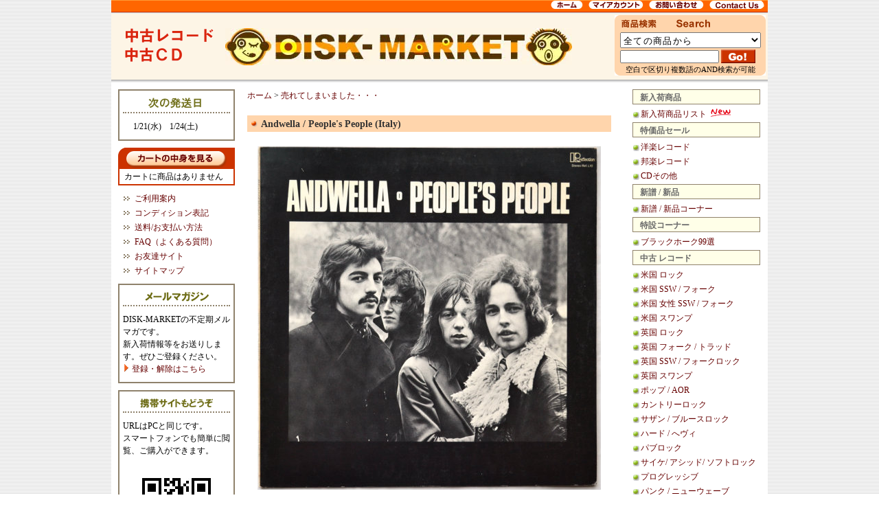

--- FILE ---
content_type: text/html; charset=EUC-JP
request_url: https://www.disk-market.com/?pid=32827760
body_size: 14676
content:
<!DOCTYPE html PUBLIC "-//W3C//DTD XHTML 1.0 Transitional//EN" "http://www.w3.org/TR/xhtml1/DTD/xhtml1-transitional.dtd">
<html xmlns:og="http://ogp.me/ns#" xmlns:fb="http://www.facebook.com/2008/fbml" xmlns:mixi="http://mixi-platform.com/ns#" xmlns="http://www.w3.org/1999/xhtml" xml:lang="ja" lang="ja" dir="ltr">
<head>
<meta http-equiv="content-type" content="text/html; charset=euc-jp" />
<meta http-equiv="X-UA-Compatible" content="IE=edge,chrome=1" />
<title>Andwella / People&#039;s People (Italy) - 中古レコード・中古CDのDISK-MARKET/中古盤 廃盤 レア盤</title>
<meta name="Keywords" content="Andwella / People&#039;s People (Italy),中古盤,中古レコード,中古CD,廃盤,レア盤,LP,CD,アナログ,ディスク,レコード,コレクター,トラッド,通販,サイケ,プログレ,ロック,フォーク,TRAD,ブリティッシュフォーク,PSYCHE" />
<meta name="Description" content="LP ： A- / A ： 僕らのアンドウェラ説明不要の名作2nd。鬼レアなイタリー盤！！一期一会のレア盤です。なかなかの美品でどうぞ！！" />
<meta name="Author" content="" />
<meta name="Copyright" content="JUMP-PROJECT" />
<meta http-equiv="content-style-type" content="text/css" />
<meta http-equiv="content-script-type" content="text/javascript" />
<link rel="stylesheet" href="https://img06.shop-pro.jp/PA01017/203/css/30/index.css?cmsp_timestamp=20260120162055" type="text/css" />

<link rel="alternate" type="application/rss+xml" title="rss" href="https://www.disk-market.com/?mode=rss" />
<link rel="alternate" media="handheld" type="text/html" href="https://www.disk-market.com/?prid=32827760" />
<link rel="shortcut icon" href="https://img06.shop-pro.jp/PA01017/203/favicon.ico?cmsp_timestamp=20260120175806" />
<script type="text/javascript" src="//ajax.googleapis.com/ajax/libs/jquery/1.7.2/jquery.min.js" ></script>
<meta property="og:title" content="Andwella / People&#039;s People (Italy) - 中古レコード・中古CDのDISK-MARKET/中古盤 廃盤 レア盤" />
<meta property="og:description" content="LP ： A- / A ： 僕らのアンドウェラ説明不要の名作2nd。鬼レアなイタリー盤！！一期一会のレア盤です。なかなかの美品でどうぞ！！" />
<meta property="og:url" content="https://www.disk-market.com?pid=32827760" />
<meta property="og:site_name" content="中古レコード・中古CDのDISK-MARKET/中古盤 廃盤 レア盤" />
<meta property="og:image" content="https://img06.shop-pro.jp/PA01017/203/product/32827760.jpg?20111003010836"/>
<script>
  var Colorme = {"page":"product","shop":{"account_id":"PA01017203","title":"\u4e2d\u53e4\u30ec\u30b3\u30fc\u30c9\u30fb\u4e2d\u53e4CD\u306eDISK-MARKET\/\u4e2d\u53e4\u76e4 \u5ec3\u76e4 \u30ec\u30a2\u76e4"},"basket":{"total_price":0,"items":[]},"customer":{"id":null},"inventory_control":"product","product":{"shop_uid":"PA01017203","id":32827760,"name":"Andwella \/ People's People (Italy)","model_number":"2L-02596","stock_num":0,"sales_price":22800,"sales_price_including_tax":22800,"variants":[],"category":{"id_big":111771,"id_small":0},"groups":[],"members_price":24800,"members_price_including_tax":24800}};

  (function() {
    function insertScriptTags() {
      var scriptTagDetails = [];
      var entry = document.getElementsByTagName('script')[0];

      scriptTagDetails.forEach(function(tagDetail) {
        var script = document.createElement('script');

        script.type = 'text/javascript';
        script.src = tagDetail.src;
        script.async = true;

        if( tagDetail.integrity ) {
          script.integrity = tagDetail.integrity;
          script.setAttribute('crossorigin', 'anonymous');
        }

        entry.parentNode.insertBefore(script, entry);
      })
    }

    window.addEventListener('load', insertScriptTags, false);
  })();
</script>
<script async src="https://zen.one/analytics.js"></script>
</head>
<body>
<meta name="colorme-acc-payload" content="?st=1&pt=10029&ut=32827760&at=PA01017203&v=20260120222147&re=&cn=efa9912dda5d3713fcbef355306ed4ab" width="1" height="1" alt="" /><script>!function(){"use strict";Array.prototype.slice.call(document.getElementsByTagName("script")).filter((function(t){return t.src&&t.src.match(new RegExp("dist/acc-track.js$"))})).forEach((function(t){return document.body.removeChild(t)})),function t(c){var r=arguments.length>1&&void 0!==arguments[1]?arguments[1]:0;if(!(r>=c.length)){var e=document.createElement("script");e.onerror=function(){return t(c,r+1)},e.src="https://"+c[r]+"/dist/acc-track.js?rev=3",document.body.appendChild(e)}}(["acclog001.shop-pro.jp","acclog002.shop-pro.jp"])}();</script>
<div id="wrapper">
	
	
	<div id="header_menu">
		<ul>
			<li><a href="https://www.disk-market.com/"><img src="https://img.shop-pro.jp/tmpl_img/17/header_menu_home.gif" onMouseover="this.src='https://img05.shop-pro.jp/PA01017/203/etc/header_menu_home_r.gif'" onMouseout="this.src='https://img.shop-pro.jp/tmpl_img/17/header_menu_home.gif'" width="47" alt="ホーム"></a></li>
			<li><a href="https://www.disk-market.com/?mode=myaccount"><img src="https://img.shop-pro.jp/tmpl_img/17/header_menu_account.gif"  onMouseover="this.src='https://img05.shop-pro.jp/PA01017/203/etc/header_menu_account_r.gif'" onMouseout="this.src='https://img.shop-pro.jp/tmpl_img/17/header_menu_account.gif'" width="80" alt="マイアカウント"></a></li>
			<li><a href="https://rumour.shop-pro.jp/customer/inquiries/new"><img src="https://img.shop-pro.jp/tmpl_img/17/header_menu_contact.gif" onMouseover="this.src='https://img05.shop-pro.jp/PA01017/203/etc/header_menu_contact_r.gif'" onMouseout="this.src='https://img.shop-pro.jp/tmpl_img/17/header_menu_contact.gif'" width="80" alt="お問い合わせ"></a></li>
			<li><a href="https://rumour.shop-pro.jp/customer/inquiries/new"><img src="https://img05.shop-pro.jp/PA01017/203/etc/header_menu_contactus.gif" onMouseover="this.src='https://img05.shop-pro.jp/PA01017/203/etc/header_menu_contactus_r.gif'" onMouseout="this.src='https://img05.shop-pro.jp/PA01017/203/etc/header_menu_contactus.gif'" width="80" alt="Contact Us"></a></li>
		</ul>
	</div>
	
	<div id="header">
	<div class="margin">
		<div id="search">
			<div class="title"><img src="https://img.shop-pro.jp/tmpl_img/17/sp.gif" width="10" height="20" /></div>
				<form action="https://www.disk-market.com/" method="GET" />
			
				
				<input type="hidden" name="mode" value="srh" /><input type="hidden" name="sort" value="n" />
				<select name="cid" style="margin-bottom:2px;margin-top:5px;width:205px;letter-spacing:1pt;padding:2px 0px;">
					<option value="">全ての商品から</option>
										<option value="177732,0">新譜 / 新品コーナー</option>
										<option value="456968,0">レコード：米国 ロック</option>
										<option value="456971,0">レコード：米国 SSW / フォーク</option>
										<option value="456972,0">レコード：米国 女性SSW / フォーク</option>
										<option value="456973,0">レコード：米国 スワンプ</option>
										<option value="456975,0">レコード：英国 ロック</option>
										<option value="456976,0">レコード：英国 フォーク / トラッド</option>
										<option value="456977,0">レコード：英国 SSW / フォークロック</option>
										<option value="456978,0">レコード：英国 スワンプ</option>
										<option value="456979,0">レコード：ポップ / AOR</option>
										<option value="456980,0">レコード：カントリーロック</option>
										<option value="456981,0">レコード：サザン / ブルースロック</option>
										<option value="456982,0">レコード：パブロック</option>
										<option value="456983,0">レコード：ハード / ヘヴィ</option>
										<option value="456984,0">レコード：サイケ/ アシッド/ ソフトロック</option>
										<option value="456986,0">レコード：プログレッシブ</option>
										<option value="456988,0">レコード：パンク / ニューウェーブ</option>
										<option value="111527,0">レコード：ブラック</option>
										<option value="111528,0">レコード：ジャズ / フュージョン</option>
										<option value="404760,0">レコード：日本 ジャズ / フュージョン</option>
										<option value="443660,0">レコード：ヴォーカル</option>
										<option value="381214,0">レコード：イタリアン</option>
										<option value="536080,0">レコード：フレンチ</option>
										<option value="456996,0">レコード：オールディーズ / インスト</option>
										<option value="111534,0">レコード：ワールド</option>
										<option value="111535,0">レコード：日本 ロック / フォーク</option>
										<option value="451899,0">レコード：日本 ポップ</option>
										<option value="111537,0">レコード：サウンドトラック / その他</option>
										<option value="111547,0">CD：ロック / ポップ</option>
										<option value="111548,0">CD：米国 SSW / スワンプ</option>
										<option value="111549,0">CD：英国 SSW / フォーク</option>
										<option value="111550,0">CD：サイケ / プログレ</option>
										<option value="111551,0">CD：パンク / ニューウェーブ</option>
										<option value="108414,0">CD：ブラック</option>
										<option value="108415,0">CD：ジャズ</option>
										<option value="108416,0">CD：ワールド</option>
										<option value="108417,0">CD：日本 全般</option>
										<option value="289418,0">CD：クラシック</option>
										<option value="108418,0">CD：サウンドトラック / その他</option>
										<option value="104470,0">映像</option>
										<option value="104471,0">書籍 / 雑誌</option>
										<option value="104472,0">グッズ / パンフレット</option>
										<option value="111771,0">売れてしまいました・・・</option>
										<option value="321672,0">新入荷リスト倉庫</option>
									</select>
				<input type="text" name="keyword" value="" style="width:140px;vertical-align:bottom" /><input type="image" src="https://img05.shop-pro.jp/PA01017/203/etc/search_go.gif" onMouseover="this.src='https://img05.shop-pro.jp/PA01017/203/etc/search_go_r.gif'" onMouseout="this.src='https://img05.shop-pro.jp/PA01017/203/etc/search_go.gif'"alt="商品検索" class="button" align="absmiddle" />
				</form>
				<div style="font-size:95%;text-align: center">空白で区切り複数語のAND検索が可能</div>
		</div>

		<div id="title"><h1><img src="https://img.shop-pro.jp/tmpl_img/17/sp.gif" width="20" height="19"><br /><a href="./"><img src="https://img05.shop-pro.jp/PA01017/203/etc/logo3_r.gif">  <img src="https://img05.shop-pro.jp/PA01017/203/etc/logo_b.jpg" onMouseover="this.src='https://img05.shop-pro.jp/PA01017/203/etc/logo_b_r.jpg'" onMouseout="this.src='https://img05.shop-pro.jp/PA01017/203/etc/logo_b.jpg'" alt="カートの中身を見る" /></a></h1></div>
		<br class="clear" />
	</div>
	</div>
	
	
	
	
	<div id="body">
	<div class="margin">
		
		
		<div id="side1">
			<!--
			
			<div id="google_translate_element" style="margin-bottom:10px"></div><script>
			function googleTranslateElementInit() {
			  new google.translate.TranslateElement({
			    pageLanguage: 'ja',
			    multilanguagePage: true,
			    gaTrack: true,
			    gaId: 'UA-4059706-1'
			  }, 'google_translate_element');
			}
			</script><script src="//translate.google.com/translate_a/element.js?cb=googleTranslateElementInit"></script>
-->
			
			<dl id="mailmaga">
				<dt><img src="https://img05.shop-pro.jp/PA01017/203/etc/send.gif" width="90" height="16"></dt>
				<dd style="text-align: left">
				
		
　		1/21(水)　1/24(土)
					
				
					<!--
					<br /><span style="color:#CC0000"> 8/13(水)の発送は休みます</span>      
					-->
			</dl>
			
			<dl id="cart">
			
			<dt><a href="https://www.disk-market.com/cart/proxy/basket?shop_id=PA01017203&shop_domain=disk-market.com"><img src="https://img.shop-pro.jp/tmpl_img/17/cart_button.gif" onMouseover="this.src='https://img05.shop-pro.jp/PA01017/203/etc/cart_button_r.gif'" onMouseout="this.src='https://img.shop-pro.jp/tmpl_img/17/cart_button.gif'" alt="カートの中身を見る" /></a></dt>
			
			<dd>カートに商品はありません</dd>
						
			</dl>
			

			
			<dl id="list">
			
				<!--
								
				<div class="border"><img src="img/sp.gif" width="1" height="1" /></div>
				-->

												<dd><a href="https://www.disk-market.com/?mode=f2">ご利用案内</a></dd>
								<dd><a href="https://www.disk-market.com/?mode=f3">コンディション表記</a></dd>
								<dd><a href="https://www.disk-market.com/?mode=f4">送料/お支払い方法</a></dd>
								<dd><a href="https://www.disk-market.com/?mode=f5">FAQ（よくある質問）</a></dd>
												<dd><a href="https://www.disk-market.com/?mode=f7">お友達サイト</a></dd>
																<dd><a href="https://www.disk-market.com/?mode=f10">サイトマップ</a></dd>
											
			</dl>
			
			
			
			
						<dl id="mailmaga">
			<dt><img src="https://img05.shop-pro.jp/PA01017/203/etc/mailmag.gif" width="93" height="14"></dt>
			<dd>DISK-MARKETの不定期メルマガです。<br />新入荷情報等をお送りします。ぜひご登録ください。<br /><a href="https://rumour.shop-pro.jp/customer/newsletter/subscriptions/new"><img src="https://img05.shop-pro.jp/PA01017/203/etc/mark_2.gif"> 登録・解除はこちら</a></dd>
			</dl>
						
			
			
			<dl id="mailmaga">
			<dt><img src="https://img05.shop-pro.jp/PA01017/203/etc/keitai.gif" width="106" height="14"></dt>
			<dd>URLはPCと同じです。<br />スマートフォンでも簡単に閲覧、ご購入ができます。</dd>
			<dd style="text-align:center"><img src="https://img06.shop-pro.jp/PA01017/203/qrcode.jpg?cmsp_timestamp=20260120175806"></dd>
			</dl>
			
<br />
			
			<!--
 						-->
			
 

<!--			<div style="text-align:center; margin-bottom:15px;">
<script type="text/javascript">amzn_assoc_ad_type ="responsive_search_widget"; amzn_assoc_tracking_id ="diskmarket-22"; amzn_assoc_marketplace ="amazon"; amzn_assoc_region ="JP"; amzn_assoc_placement =""; amzn_assoc_search_type = "search_box";amzn_assoc_width ="120"; amzn_assoc_height ="90"; amzn_assoc_default_search_category =""; amzn_assoc_theme ="light"; amzn_assoc_bg_color ="FFFFFF"; </script><script src="//z-fe.amazon-adsystem.com/widgets/q?ServiceVersion=20070822&Operation=GetScript&ID=OneJS&WS=1&Marketplace=JP"></script>
<br /><br />
<iframe src="https://rcm-jp.amazon.co.jp/e/cm?t=diskmarket-22&o=9&p=20&l=ur1&category=music&banner=1QZ5JFC91B7NAETMWZ02&f=ifr&lt1=_blank" width="120" height="90" scrolling="no" border="0" marginwidth="0" style="border:none;" frameborder="0"></iframe>
</div>　-->


<!--
<div align="center"><a href="https://otherone.base.shop/" target="_blank">
<img border="0" width="120" height="90" alt="" src="https://img05.shop-pro.jp/PA01017/203/etc/otherone.gif?cmsp_timestamp=20200706000148" alt="Otherone"></div><br/><br/>
-->
	<!--		
<a href="https://px.a8.net/svt/ejp?a8mat=25H4A0+ZQ12Q+1UMC+601S1" target="_blank">
<img border="0" width="100" height="60" alt="" src="https://www28.a8.net/svt/bgt?aid=130129128060&wid=001&eno=01&mid=s00000008634001008000&mc=1"></a>
<img border="0" width="1" height="1" src="https://www14.a8.net/0.gif?a8mat=25H4A0+ZQ12Q+1UMC+601S1" alt=""> -->

			



		<!--	
<div align="center">
<iframe src="https://rcm-jp.amazon.co.jp/e/cm?t=diskmarket-22&o=9&p=20&l=ur1&category=music&banner=1QZ5JFC91B7NAETMWZ02&f=ifr" width="120" height="90" scrolling="no" border="0" marginwidth="0" style="border:none;" frameborder="0"></iframe>
<strong>レコードプレーヤー特集<br />
音が違う！！</strong>
<OBJECT classid="clsid:D27CDB6E-AE6D-11cf-96B8-444553540000" codebase="https://fpdownload.macromedia.com/get/flashplayer/current/swflash.cab" id="Player_1b2f60c2-1e7c-4081-9f13-624ec7885c8c"  WIDTH="160px" HEIGHT="600px"> <PARAM NAME="movie" VALUE="https://ws.amazon.co.jp/widgets/q?rt=tf_ssw&ServiceVersion=20070822&MarketPlace=JP&ID=V20070822%2FJP%2Fdiskmarket-22%2F8003%2F1b2f60c2-1e7c-4081-9f13-624ec7885c8c&Operation=GetDisplayTemplate"><PARAM NAME="quality" VALUE="high"><PARAM NAME="bgcolor" VALUE="#FFFFFF"><PARAM NAME="allowscriptaccess" VALUE="always"><embed src="https://ws.amazon.co.jp/widgets/q?rt=tf_ssw&ServiceVersion=20070822&MarketPlace=JP&ID=V20070822%2FJP%2Fdiskmarket-22%2F8003%2F1b2f60c2-1e7c-4081-9f13-624ec7885c8c&Operation=GetDisplayTemplate" id="Player_1b2f60c2-1e7c-4081-9f13-624ec7885c8c" quality="high" bgcolor="#ffffff" name="Player_1b2f60c2-1e7c-4081-9f13-624ec7885c8c" allowscriptaccess="always"  type="application/x-shockwave-flash" align="middle" height="600px" width="160px"></embed></OBJECT> <NOSCRIPT><A HREF="https://ws.amazon.co.jp/widgets/q?rt=tf_ssw&ServiceVersion=20070822&MarketPlace=JP&ID=V20070822%2FJP%2Fdiskmarket-22%2F8003%2F1b2f60c2-1e7c-4081-9f13-624ec7885c8c&Operation=NoScript">Amazon.co.jp ウィジェット</A></NOSCRIPT>
</div>
			-->


<br /><br /><br /><br /><br /><br /><br /><br /><br /><br /><br /><br /><br />

<!--
<a href="https://www.jump-project.com" target="_blank"><img src="https://img06.shop-pro.jp/PA01017/203/etc/jumpdm_logo2.gif?cmsp_timestamp=20220302225238"></a>
-->

<br />
			
			<div id="feed">
				<a href="https://www.disk-market.com/?mode=rss"><img src="https://img.shop-pro.jp/tmpl_img/17/rss.gif"></a><a href="https://www.disk-market.com/?mode=atom"><img src="https://img.shop-pro.jp/tmpl_img/17/atom.gif"></a>
		</div>

			
		</div>
		


		
		<div id="side2">

			
			<div id="grayzone">
			<dl style="padding-bottom:8px">	
				
				<dt>新入荷商品</dt>
					<dd><a href="?mode=grp&gid=287504">新入荷商品リスト
				
									
							<img src="img/new/icons13.gif">
								
	</a>
					</a></dd>
				<dt>特価品セール
<!--
					<img src="img/new/icons13.gif"></dt>
-->
				<dd><a href="?mode=grp&gid=2349269">洋楽レコード</a></dd>
					<dd><a href="?mode=grp&gid=2349271">邦楽レコード</a></dd>
					<dd><a href="?mode=grp&gid=2349275">CDその他</a></dd>
				<dt>新譜 / 新品</dt>
					<dd><a href="?mode=cate&cbid=177732&csid=0">新譜 / 新品コーナー</a></dd>
				<dt>特設コーナー</dt>
					<dd><a href="?mode=grp&gid=10508">ブラックホーク99選</a></dd>
				<dt>中古 レコード</dt>
					<dd><a href="?mode=cate&cbid=456968&csid=0">米国 ロック</a></dd>
					<dd><a href="?mode=cate&cbid=456971&csid=0">米国 SSW / フォーク</a></dd>
					<dd><a href="?mode=cate&cbid=456972&csid=0">米国 女性 SSW / フォーク</a></dd>
					<dd><a href="?mode=cate&cbid=456973&csid=0">米国 スワンプ</a></dd>
					<dd><a href="?mode=cate&cbid=456975&csid=0">英国 ロック</a></dd>
					<dd><a href="?mode=cate&cbid=456976&csid=0">英国 フォーク / トラッド</a></dd>
					<dd><a href="?mode=cate&cbid=456977&csid=0">英国 SSW / フォークロック</a></dd>
					<dd><a href="?mode=cate&cbid=456978&csid=0">英国 スワンプ</a></dd>
					<dd><a href="?mode=cate&cbid=456979&csid=0">ポップ / AOR</a></dd>
					<dd><a href="?mode=cate&cbid=456980&csid=0">カントリーロック</a></dd>
					<dd><a href="?mode=cate&cbid=456981&csid=0">サザン / ブルースロック</a></dd>
					<dd><a href="?mode=cate&cbid=456983&csid=0">ハード / へヴィ</a></dd>
					<dd><a href="?mode=cate&cbid=456982&csid=0">パブロック</a></dd>
					<dd><a href="?mode=cate&cbid=456984&csid=0">サイケ/ アシッド/ ソフトロック</a></dd>
					<dd><a href="?mode=cate&cbid=456986&csid=0">プログレッシブ</a></dd>
					<dd><a href="?mode=cate&cbid=456988&csid=0">パンク / ニューウェーブ</a></dd>
					<dd><a href="?mode=cate&cbid=111527&csid=0">ブラック</a></dd>
					<dd><a href="?mode=cate&cbid=111528&csid=0">ジャズ / フュージョン</a></dd>
					<dd><a href="?mode=cate&cbid=404760&csid=0">日本 ジャズ / フュージョン</a></dd>
					<dd><a href="?mode=cate&cbid=443660&csid=0">ヴォーカル</a></dd>
					<dd><a href="?mode=cate&cbid=381214&csid=0">イタリアン / カンツォーネ</a></dd>
					<dd><a href="?mode=cate&cbid=536080&csid=0">フレンチ / シャンソン</a></dd>
					<dd><a href="?mode=cate&cbid=456996&csid=0">オールディーズ / インスト</a></dd>
					<dd><a href="?mode=cate&cbid=111534&csid=0">ワールド / レゲエ</a></dd>
					<dd><a href="?mode=cate&cbid=451899&csid=0">日本 ポップ</a></dd>
					<dd><a href="?mode=cate&cbid=111535&csid=0">日本 ロック / フォーク</a></dd>
					<dd><a href="?mode=cate&cbid=111537&csid=0">サウンドトラック / その他</a></dd>
				<dt>中古 ＣＤ</dt>
					<dd><a href="?mode=cate&cbid=111547&csid=0">ロック / ポップ</a></dd>
					<dd><a href="?mode=cate&cbid=111548&csid=0">米国 SSW/ スワンプ</a></dd>
					<dd><a href="?mode=cate&cbid=111549&csid=0">英国 SSW / フォーク</a></dd>
					<dd><a href="?mode=cate&cbid=111550&csid=0">サイケ / プログレ</a></dd>
					<dd><a href="?mode=cate&cbid=111551&csid=0">パンク /  ニューウェーブ</a></dd>
					<dd><a href="?mode=cate&cbid=108414&csid=0">ブラック</a></dd>
					<dd><a href="?mode=cate&cbid=108415&csid=0">ジャズ</a></dd>
					<dd><a href="?mode=cate&cbid=108416&csid=0">ワールド / レゲエ</a></dd>
					<dd><a href="?mode=cate&cbid=108417&csid=0">日本 全般</a></dd>
					<dd><a href="?mode=cate&cbid=289418&csid=0">クラシック</a></dd>
					<dd><a href="?mode=cate&cbid=108418&csid=0">サウンドトラック / その他</a></dd>
				<dt>その他</dt>
					<dd><a href="?mode=cate&cbid=104470&csid=0">映像</a></dd>
					<dd><a href="?mode=cate&cbid=104471&csid=0">書籍 / 雑誌</a></dd>
					<dd><a href="?mode=cate&cbid=104472&csid=0">グッズ / パンフレット</a></dd>
				<dt>アーカイブス</dt>
					<dd><a href="?mode=cate&cbid=111771&csid=0">売れてしまいました・・・</a></dd>
					<dd><a href="?mode=grp&gid=287504">新入荷リスト倉庫</a></dd>
					<dd><a href="?mode=cate&cbid=321672&csid=0">新入荷リスト 2011年以前</a></dd>
 
			 
				<!-- 
				<dd><a href="https://www.disk-market.com/?mode=cate&cbid=177732&csid=0">新譜 / 新品コーナー</a></dd>
				<dd><a href="https://www.disk-market.com/?mode=cate&cbid=456968&csid=0">レコード：米国 ロック</a></dd>
				<dd><a href="https://www.disk-market.com/?mode=cate&cbid=456971&csid=0">レコード：米国 SSW / フォーク</a></dd>
				<dd><a href="https://www.disk-market.com/?mode=cate&cbid=456972&csid=0">レコード：米国 女性SSW / フォーク</a></dd>
				<dd><a href="https://www.disk-market.com/?mode=cate&cbid=456973&csid=0">レコード：米国 スワンプ</a></dd>
				<dd><a href="https://www.disk-market.com/?mode=cate&cbid=456975&csid=0">レコード：英国 ロック</a></dd>
				<dd><a href="https://www.disk-market.com/?mode=cate&cbid=456976&csid=0">レコード：英国 フォーク / トラッド</a></dd>
				<dd><a href="https://www.disk-market.com/?mode=cate&cbid=456977&csid=0">レコード：英国 SSW / フォークロック</a></dd>
				<dd><a href="https://www.disk-market.com/?mode=cate&cbid=456978&csid=0">レコード：英国 スワンプ</a></dd>
				<dd><a href="https://www.disk-market.com/?mode=cate&cbid=456979&csid=0">レコード：ポップ / AOR</a></dd>
				<dd><a href="https://www.disk-market.com/?mode=cate&cbid=456980&csid=0">レコード：カントリーロック</a></dd>
				<dd><a href="https://www.disk-market.com/?mode=cate&cbid=456981&csid=0">レコード：サザン / ブルースロック</a></dd>
				<dd><a href="https://www.disk-market.com/?mode=cate&cbid=456982&csid=0">レコード：パブロック</a></dd>
				<dd><a href="https://www.disk-market.com/?mode=cate&cbid=456983&csid=0">レコード：ハード / ヘヴィ</a></dd>
				<dd><a href="https://www.disk-market.com/?mode=cate&cbid=456984&csid=0">レコード：サイケ/ アシッド/ ソフトロック</a></dd>
				<dd><a href="https://www.disk-market.com/?mode=cate&cbid=456986&csid=0">レコード：プログレッシブ</a></dd>
				<dd><a href="https://www.disk-market.com/?mode=cate&cbid=456988&csid=0">レコード：パンク / ニューウェーブ</a></dd>
				<dd><a href="https://www.disk-market.com/?mode=cate&cbid=111527&csid=0">レコード：ブラック</a></dd>
				<dd><a href="https://www.disk-market.com/?mode=cate&cbid=111528&csid=0">レコード：ジャズ / フュージョン</a></dd>
				<dd><a href="https://www.disk-market.com/?mode=cate&cbid=404760&csid=0">レコード：日本 ジャズ / フュージョン</a></dd>
				<dd><a href="https://www.disk-market.com/?mode=cate&cbid=443660&csid=0">レコード：ヴォーカル</a></dd>
				<dd><a href="https://www.disk-market.com/?mode=cate&cbid=381214&csid=0">レコード：イタリアン</a></dd>
				<dd><a href="https://www.disk-market.com/?mode=cate&cbid=536080&csid=0">レコード：フレンチ</a></dd>
				<dd><a href="https://www.disk-market.com/?mode=cate&cbid=456996&csid=0">レコード：オールディーズ / インスト</a></dd>
				<dd><a href="https://www.disk-market.com/?mode=cate&cbid=111534&csid=0">レコード：ワールド</a></dd>
				<dd><a href="https://www.disk-market.com/?mode=cate&cbid=111535&csid=0">レコード：日本 ロック / フォーク</a></dd>
				<dd><a href="https://www.disk-market.com/?mode=cate&cbid=451899&csid=0">レコード：日本 ポップ</a></dd>
				<dd><a href="https://www.disk-market.com/?mode=cate&cbid=111537&csid=0">レコード：サウンドトラック / その他</a></dd>
				<dd><a href="https://www.disk-market.com/?mode=cate&cbid=111547&csid=0">CD：ロック / ポップ</a></dd>
				<dd><a href="https://www.disk-market.com/?mode=cate&cbid=111548&csid=0">CD：米国 SSW / スワンプ</a></dd>
				<dd><a href="https://www.disk-market.com/?mode=cate&cbid=111549&csid=0">CD：英国 SSW / フォーク</a></dd>
				<dd><a href="https://www.disk-market.com/?mode=cate&cbid=111550&csid=0">CD：サイケ / プログレ</a></dd>
				<dd><a href="https://www.disk-market.com/?mode=cate&cbid=111551&csid=0">CD：パンク / ニューウェーブ</a></dd>
				<dd><a href="https://www.disk-market.com/?mode=cate&cbid=108414&csid=0">CD：ブラック</a></dd>
				<dd><a href="https://www.disk-market.com/?mode=cate&cbid=108415&csid=0">CD：ジャズ</a></dd>
				<dd><a href="https://www.disk-market.com/?mode=cate&cbid=108416&csid=0">CD：ワールド</a></dd>
				<dd><a href="https://www.disk-market.com/?mode=cate&cbid=108417&csid=0">CD：日本 全般</a></dd>
				<dd><a href="https://www.disk-market.com/?mode=cate&cbid=289418&csid=0">CD：クラシック</a></dd>
				<dd><a href="https://www.disk-market.com/?mode=cate&cbid=108418&csid=0">CD：サウンドトラック / その他</a></dd>
				<dd><a href="https://www.disk-market.com/?mode=cate&cbid=104470&csid=0">映像</a></dd>
				<dd><a href="https://www.disk-market.com/?mode=cate&cbid=104471&csid=0">書籍 / 雑誌</a></dd>
				<dd><a href="https://www.disk-market.com/?mode=cate&cbid=104472&csid=0">グッズ / パンフレット</a></dd>
				<dd><a href="https://www.disk-market.com/?mode=cate&cbid=111771&csid=0">売れてしまいました・・・</a></dd>
				<dd><a href="https://www.disk-market.com/?mode=cate&cbid=321672&csid=0">新入荷リスト倉庫</a></dd>
								-->
			 
			 
			<!--
			 
			<dd id="group-list" style="background-image:none;"><br /></dd> 
			<dd class="group-list-link"> 
			<a href="https://www.disk-market.com/?mode=grp&gid=287504">新入荷商品リスト</a> 
			</dd> 
			 
			 
			<dd class="group-list-link"> 
			<a href="https://www.disk-market.com/?mode=grp&gid=2349268">特価品セール</a> 
			</dd> 
			 
			 
			<dd class="group-list-link"> 
			<a href="https://www.disk-market.com/?mode=grp&gid=10508">特設コーナー ブラックホーク99選</a> 
			</dd> 
			 
			--> 
			 

			</dl>
			</div>
			
			<div class="banner">
				<div class="bannerimg"><a href="?pid=178095984"><img src="https://img06.shop-pro.jp/PA01017/203/product/178095984_th.jpg?cmsp_timestamp=20231112092816" width="100" /></a></div>
				<a href="?pid=178095984"><span style="font-weight:bold;">辻村マリナ / 頬風 ほおかぜ </span></a><br/>辻村マリナ沖縄録音の3作目「頬風」。ナチュラルなヴォーカルに三線の音色も効果的で、元気が生まれて安らげる作品。超強力推薦盤！<br/>
			</div>
			<div class="banner">
				<div class="bannerimg"><a href="?pid=166939317"><img src="https://img06.shop-pro.jp/PA01017/203/product/166939317_th.jpg?cmsp_timestamp=20220228124921" width="100" /></a></div>
				<a href="?pid=166939317"><span style="font-weight:bold;">成田ヒロシ／いつもはじめて</span></a><br/>ポエトリー・ミュージック4作目。フォーク、ロック、ジャズ、ダブ、アヴァンギャルドの坩堝。リピート性／中毒性の高い作品です。超強力推薦盤！<br/>
			</div>
			<div class="banner">
				<div class="bannerimg"><a href="?pid=166939318"><img src="https://img06.shop-pro.jp/PA01017/203/product/166939318_th.jpg?cmsp_timestamp=20220228124923" width="100" /></a></div>
				<a href="?pid=166939318"><span style="font-weight:bold;">成田ヒロシ / 夜に帰る</span></a><br/>ポエトリー・ミュージック3作目。夜、闇、孤独、祈り、希望、夢のイメージが重層的にからまりあって感動を呼び起こします。静謐でとても美しいアルバム。<br/>
			</div>
<div class="banner">
				<div class="bannerimg"><a href="?pid=102980467"><img src="https://disk-market2.sakura.ne.jp/jk/1C-00984.jpg" width="100" /></a></div>
			<a href="?pid=102980467"><span style="font-weight:bold;">Oharu Unity / Oharu Unity Live Rasen no Shelter</span></a><br />●チナ・キャッツのヴォーカル、オハルを中心としたプロジェクト！最新ライブ2枚組!!【限定販売】<br />
<!--
	<img src="https://img05.shop-pro.jp/PA01017/203/etc/mark_2.gif"><a href="https://www.chinacats.net/" target="_blank"><span style="font-weight:bold;"> China Cats HP</span></a>
-->
			</div>

			<div class="banner">
				<div class="bannerimg"><a href="?pid=33344926"><img src="https://disk-market2.sakura.ne.jp/jk/40-00007.jpg" width="100" /></a></div>
			<a href="?pid=33344926"><span style="font-weight:bold;">China Cats Trips Band / kotohogi </span></a><br />●多彩なゲストを迎えたスタジオレコーディング最新アルバム！<br />
<!--
				<img src="https://img05.shop-pro.jp/PA01017/203/etc/mark_2.gif"><a href="https://www.chinacats.net/" target="_blank"><span style="font-weight:bold;"> China Cats HP</span></a>
-->
			</div>
<!--
		<div class="banner">
				<div class="bannerimg"><a href="https://www.disk-market.com/?pid=39806375"><img src="https://www.proaudioinfo.com/disk-market/jk/4C-00007.jpg" width="100" /></a></div>
			<a href="https://www.disk-market.com/?pid=39806375"><span style="font-weight:bold;">a harvest garden (藤原聡子）/ 昨日より若く </span></a><br />岡井大二（四人囃子）のプロデュースによる2ndアルバム。アコースティック・サウンドをベースにいつまでもいつまでも、そばに置いておきたい歌声･･･<br />			
			</div>
-->
		</div>
		
		
		
		
		<div id="main">
		<form name="product_form" method="post" action="https://www.disk-market.com/cart/proxy/basket/items/add">
	
	
	<div class="pankuzu">
		<a href="./">ホーム</a> &gt; <a href='?mode=cate&cbid=111771&csid=0'>売れてしまいました・・・</a>		<br />
		</div>
	
	
	<div class="product_title">Andwella / People's People (Italy)</div>
	
	<table class="box" cellpadding="0" cellspacing="0" border="0">
	<tr>
	<td>
		<div class="detail">
						<div class="detail_img">
				
				<img src="https://disk-market2.sakura.ne.jp/jk/2L-02596.jpg" class="mainimg" />				
			</div>
			
			
			<table class="spec" border="0" cellpadding="0" cellspacing="1">
			
			<tr>
			<th>管理番号</th>
			<td>2L-02596</td><th>商品ID</th><td>32827760</td>
			</tr>
						
						
						
			<tr>
			<th>在庫数</th>
			<td colspan="3" ><font color="#0033FF"><strong>SOLD OUT</strong></font></td>
			</tr>
						
			
						
			</table>
			
			
						<br class="clear" />
			
			<p id="sk_link_other"><a href="https://www.disk-market.com/?mode=sk">&raquo;&nbsp;特定商取引法に基づく表記 (返品など)</a></p>

<div class="explain"><img src="https://img05.shop-pro.jp/PA01017/203/etc/mark_3.gif"> その他の画像：クリックして拡大画像が見られます</div>
			
			
				<a target="_blank" href="https://disk-market2.sakura.ne.jp/jk/2L-02596a.jpg"><img src="https://disk-market2.sakura.ne.jp/jk/2L-02596a.jpg" class="thumnail border" /></a>
								<a target="_blank" href="https://disk-market2.sakura.ne.jp/jk/2L-02596b.jpg"><img src="https://disk-market2.sakura.ne.jp/jk/2L-02596b.jpg" class="thumnail border" /></a>
								<a target="_blank" href="https://disk-market2.sakura.ne.jp/jk/2L-02596c.jpg"><img src="https://disk-market2.sakura.ne.jp/jk/2L-02596c.jpg" class="thumnail border" /></a>
																															


			
<br /><br />
			<div class="blueexplain">2L-02596 - Andwella / People's People (Italy) - Sold Out</div>
			
			<div class="explain"><strong>コンディション違い、仕様違いの同タイトル盤があるかもしれません。アーティスト名等で検索してみてください。</strong></div><br />
<div class="redbold">この商品は売り切れですが、再入荷している場合もございます。<br />アーティスト名等で検索してみてください。</div>						
			
			<div class="explain">*** LP ： Italy / Reflection / REF-L10  ***<br />
■　コンディション　■<br />
A- / A<br />
ジャケット：裏面も含めて英国盤と同じ仕様のデザインです。紙は英国盤より厚手のものが使われています。<br />
非コーティングの黒なので、どうしても使用感は漂いますがこのアイテムとしては極めて優秀な良品です！天地、背表紙はぴんとしていて全くダメージはなく背文字もはっきりしています。四隅もピンとしています。白地の裏面は背表紙側に経年の焼けが見られ薄く色づいていますが、きれいな印象です。<br />
デカ写真を載せたのでご確認下さい。<br />
ディスク：ごくわずかな使用感のみの美品。おそらくほとんど聴かれていないでしょう。<br />
マトリクスは品番とA/Bのみで枝番はなし。レーベルに小さな丸スタンプ。<br />
内袋はイタリー盤によくある透明ビニール丸底タイプです。紙の白も付いていますがこれは後年のものでしょう。<br />
<br />
みんな大好き！アンドウェラ説明不要の名作2nd「ピープルズ・ピープル」。<br />
いつ聴いてもいいもんです。<br />
People's Peopleは黒、ピンク、緑、さらには南アフリカの美しいコーティングジャケ、米盤のジャケ違い等々、マニアな人は集めがいがあって幸せですねー。そのぶん泣きも入るけど・・・<br />
なにはともあれ哀愁の英国スワンプ／英国フォークロック基本中の基本です。<br />
<br />
貴重なイタリア盤。<br />
美品です。<br />
<br />
<iframe src="https://www.youtube.com/embed/Ab0xN1wdz2c?list=PL2RbjGVkm7tkDDZvrAY3mZe4qbOJt-3cV" frameborder="0" allowfullscreen></iframe><br />
<br />
<iframe src="https://www.youtube.com/embed/ZPzYVKnPeew" frameborder="0" allowfullscreen></iframe><br />
<br />
<iframe src="https://www.youtube.com/embed/8yjIoFMqFBg" frameborder="0" allowfullscreen></iframe><br />
<br />
<iframe src="https://www.youtube.com/embed/EM5ypfa0dw8" title="YouTube video player" frameborder="0" allow="accelerometer; autoplay; clipboard-write; encrypted-media; gyroscope; picture-in-picture" allowfullscreen></iframe><br />
<br />
<iframe src="https://www.youtube.com/embed/dtlKdzYiP3Q" title="YouTube video player" frameborder="0" allow="accelerometer; autoplay; clipboard-write; encrypted-media; gyroscope; picture-in-picture" allowfullscreen></iframe><br />
<br />
<iframe src="https://www.youtube.com/embed/YdoKtkwqiDA" frameborder="0" allowfullscreen></iframe><br />
<br />
A1 She Taught Me To Love <br />
A2 Saint Bartholomew <br />
A3 The World Of Angelique <br />
A4 Mississippi Water <br />
A5 I've Got My Own <br />
B1 Are You Ready <br />
B2 Four Days In September <br />
B3 Lazy Days <br />
B4 People's People <br />
B5 Behind The Painted Screen <br />
B6 All For You <br />
<br />
Written-By, Vocals, Guitar, Piano, Organ David Lewis<br />
Producer Andrew Cameron Miller, David Lewis, Phil Gillin<br />
Engineer Robin Cable*<br />
<br />
Vocals, Guitar, Piano, Organ David Lewis<br />
Piano, Organ Dave McDougall<br />
Bass, Vocals Dave Struthers<br />
Percussion Jack McCulloch</div>
			
			<br />					
			<div class="explain">

<br />
			
				※ご注文商品の発送は、毎週水曜日、土曜日に行っています。<br />
				<!--
				<br /><span style="color:#CC0000"><strong>★年末は12月27日(土)最終発送、年始は1月7日(水)からの発送です。休み中も注文は常時お受けしますが、メール対応等はできませんのでご了承ください。</strong></span><br />
				-->
				<br />※コンディション表記は、「ジャケット / 盤質」の順になっております。<br />
                            <br /><strong>★ご注文受付のメールが届かない場合</strong><br />
ご注文後通常は数分以内に「ご注文ありがとうございます」という自動メールが届きます。このメールが届かない場合はサイトの<img src="https://img05.shop-pro.jp/PA01017/203/etc/mark_2.gif"><a href="https://rumour.shop-pro.jp/customer/inquiries/new">お問い合わせ</a>からお電話番号を添えてその旨ご連絡ください。<br />ご登録いただいたメールアドレスの入力間違いか、受信拒否設定をされていることが原因のことが多いです。<br />
またまれにスマートフォンのキャリアメール（docomo.ne.jp, ezweb.ne.jp, softbank.ne.jp等）宛のメールが届かないことがあります。
<br /><br />
			</div>	
			<div class="overseasexplain">Overseas visitors, we welcome you! If there are any interesting item to you, please feel free to contact us clicking upper right [Contact Us] button.<br />We accept Paypal. Your want list is welcome especially for Japanese press.</div>

		

	

	
	
	
			<div class="etc">
				<a href="https://rumour.shop-pro.jp/customer/products/32827760/inquiries/new" /><img src="https://img.shop-pro.jp/tmpl_img/17/detail_inq.gif" alt="この商品について問合わせる" /></a><a href="mailto:?subject=%E3%80%90%E4%B8%AD%E5%8F%A4%E3%83%AC%E3%82%B3%E3%83%BC%E3%83%89%E3%83%BB%E4%B8%AD%E5%8F%A4CD%E3%81%AEDISK-MARKET%2F%E4%B8%AD%E5%8F%A4%E7%9B%A4%20%E5%BB%83%E7%9B%A4%20%E3%83%AC%E3%82%A2%E7%9B%A4%E3%80%91%E3%81%AE%E3%80%8CAndwella%20%2F%20People%27s%20People%20%28Italy%29%E3%80%8D%E3%81%8C%E3%81%8A%E3%81%99%E3%81%99%E3%82%81%E3%81%A7%E3%81%99%EF%BC%81&body=%0D%0A%0D%0A%E2%96%A0%E5%95%86%E5%93%81%E3%80%8CAndwella%20%2F%20People%27s%20People%20%28Italy%29%E3%80%8D%E3%81%AEURL%0D%0Ahttps%3A%2F%2Fwww.disk-market.com%2F%3Fpid%3D32827760%0D%0A%0D%0A%E2%96%A0%E3%82%B7%E3%83%A7%E3%83%83%E3%83%97%E3%81%AEURL%0Ahttps%3A%2F%2Fwww.disk-market.com%2F" /><img src="https://img.shop-pro.jp/tmpl_img/17/detail_teach.gif" alt="この商品を友達に教える" /></a><a href="https://www.disk-market.com/?mode=cate&cbid=111771&csid=0"><img src="https://img.shop-pro.jp/tmpl_img/17/detail_keep.gif" alt="買い物を続ける" /></a>
			</div>
		
		</div>
	</td>
	</tr>
	</table>
	

	
	
		
	
	<input type="hidden" name="user_hash" value="964996f90c446b1d079210c9ede2aef7"><input type="hidden" name="members_hash" value="964996f90c446b1d079210c9ede2aef7"><input type="hidden" name="shop_id" value="PA01017203"><input type="hidden" name="product_id" value="32827760"><input type="hidden" name="members_id" value=""><input type="hidden" name="back_url" value="https://www.disk-market.com/?pid=32827760"><input type="hidden" name="needs_basket_token" value="1"><input type="hidden" name="reference_token" value="a60bb2dc33c54f91a37da5cac66880b4"><input type="hidden" name="shop_domain" value="disk-market.com">
</form>





		</div>
		
		<br class="clear" />
		
	</div>
	</div>
	
	
	
	<div id="footer">
		<div id="footer_menu">
	<a href="https://www.disk-market.com/?mode=sk">特定商取引法に基づく表記</a> ｜ 
	<!-- <a href="https://www.disk-market.com/?mode=sk#payment">支払い方法について</a> ｜ 
	<a href="https://www.disk-market.com/?mode=sk#delivery">配送方法･送料について</a> ｜ --> 
	<a href="https://www.disk-market.com/?mode=privacy">プライバシーポリシー</a></div>
		<address>(C) 2023 DISK MARKET Co.,ltd</address>
	</div>
	
</div>


<script type="text/javascript">
var gaJsHost = (("https:" == document.location.protocol) ? "https://ssl." : "https://www.");
document.write(unescape("%3Cscript src='" + gaJsHost + "google-analytics.com/ga.js' type='text/javascript'%3E%3C/script%3E"));
</script>
<script type="text/javascript">
var pageTracker = _gat._getTracker("UA-4059706-1");
pageTracker._initData();
pageTracker._trackPageview();
</script>

<link rel="stylesheet" href="css/amazon-pay-buy-now.css?20260107">

<div id="amazon-pay-buy-now-modal" class="amazon-pay-buy-now-modal-layout amazon_pay_buy_now_modal cart_modal__close amazonpay">
  <div class="amazon-pay-buy-now-modal-layout__container not_bubbling">
    <label class="cart_modal__close amazon-pay-buy-now-modal-layout__close-icon"></label>
    <p class="amazon-pay-buy-now-modal-layout__heading">
      こちらの商品が<br class="sp-br">カートに入りました
    </p>
    <div class="amazon-pay-buy-now-item">
              <div class="amazon-pay-buy-now-item__image"><img src="https://img06.shop-pro.jp/PA01017/203/product/32827760.jpg?20111003010836" alt="Andwella / People's People (Italy)" /></div>
            <p class="amazon-pay-buy-now-item__name">Andwella / People's People (Italy)</p>
    </div>
    <div class="amazon-pay-buy-now-modal-layout__action">
      <a class="amazon-pay-buy-now-button" href="/cart/">かごの中身を見る</a>
      <div class="amazon-pay-buy-now-button-unit">
        <p class="amazon-pay-buy-now-button-unit__text">または、今すぐ購入</p>
        <div id="AmazonPayButton"></div>
      </div>
      <p class="cart_modal__close amazon-pay-buy-now-text-link">ショッピングを続ける</p>
    </div>
  </div>
</div>

<div id="amazon-pay-buy-now-error-modal" class="amazon-pay-buy-now-modal-layout amazon_pay_buy_now_error_modal cart_in_error__close">
  <div class="amazon-pay-buy-now-modal-layout__container not_bubbling">
    <label class="cart_in_error__close amazon-pay-buy-now-modal-layout__close-icon"></label>
    <p class="amazon-pay-buy-now-modal-layout__heading amazon_pay_buy_now_error_message cart_in_error_modal__heading"></p>
    <div class="amazon-pay-buy-now-modal-layout__action">
      <button class="cart_in_error__close amazon-pay-buy-now-button">ショッピングを続ける</button>
    </div>
  </div>
</div>

<div id="amazon-pay-buy-now-processing-modal" class="amazon-pay-buy-now-modal-layout amazon_pay_buy_now_processing_modal">
  <div class="amazon-pay-buy-now-modal-layout__container not_bubbling">
    <div class="amazon-pay-buy-now-processing">
      <div class="amazon-pay-buy-now-processing__icon">
        <div class="in-circular-progress-indicator" role="progressbar"></div>
      </div>
      <p class="amazon-pay-buy-now-processing__heading">
        Amazon Payで決済中です。
      </p>
      <p class="amazon-pay-buy-now-processing__body">
        そのままお待ちください。<br>決済が完了すると、自動で画面が切り替わります。
      </p>
    </div>
  </div>
</div>

<script src="https://static-fe.payments-amazon.com/checkout.js" charset="utf-8"></script>
<script type="text/javascript" charset="utf-8">
  let prefecture = null;
  let deliveryId = null;

  const openColomreAmazonPayBuyNowProcessingModal = () => {
    const modal = document.querySelector('#amazon-pay-buy-now-modal')
    modal.style.visibility = 'hidden';
    modal.querySelectorAll('*').forEach(el => el.style.visibility = 'hidden');

    const processingModal = document.querySelector('#amazon-pay-buy-now-processing-modal')
    processingModal.style.visibility = "visible";
    processingModal.querySelectorAll('*').forEach(el => el.style.visibility = "visible");
  }

  const closeColomreAmazonPayBuyNowProcessingModal = () => {
    const modal = document.querySelector('#amazon-pay-buy-now-modal')
    modal.style.visibility = 'visible';
    modal.querySelectorAll('*').forEach(el => el.style.visibility = 'visible');

    const processingModal = document.querySelector('#amazon-pay-buy-now-processing-modal')
    processingModal.style.visibility = "hidden";
    processingModal.querySelectorAll('*').forEach(el => el.style.visibility = "hidden");
  }

  amazon.Pay.renderJSButton('#AmazonPayButton', {
    merchantId: 'A1KXWZ4V0BGRBL',
    ledgerCurrency: 'JPY',
        checkoutLanguage: 'ja_JP',
    productType: 'PayAndShip',
    placement: 'Cart',
    buttonColor: 'Gold',
    checkoutSessionConfig: {
      storeId: 'amzn1.application-oa2-client.38f35273beb04c1f8b407e8054e6d811',
      scopes: ["name", "email", "phoneNumber", "billingAddress"],
      paymentDetails: {
        paymentIntent: "AuthorizeWithCapture",
        canHandlePendingAuthorization: false
      },
      platformId: "A1RPRQMW5V5B38",
      deliverySpecifications: {
        addressRestrictions: {
          type: "Allowed",
          restrictions: {
            JP: {
              statesOrRegions: ["北海道","青森県","岩手県","宮城県","秋田県","山形県","福島県","茨城県","栃木県","群馬県","埼玉県","千葉県","東京都","神奈川県","新潟県","富山県","石川県","福井県","山梨県","長野県","岐阜県","静岡県","愛知県","三重県","滋賀県","京都府","大阪府","兵庫県","奈良県","和歌山県","鳥取県","島根県","岡山県","広島県","山口県","徳島県","香川県","愛媛県","高知県","福岡県","佐賀県","長崎県","熊本県","大分県","宮崎県","鹿児島県","沖縄県"]
            }
          }
        }
      }
    },
    onInitCheckout: async function (event) {
      prefecture = event.shippingAddress.stateOrRegion;

      openColomreAmazonPayBuyNowProcessingModal();

      try {
        const response = await fetch(
          "/cart/api/public/basket/amazon_pay_buy_now/checkout_sessions",
          {
            method: "POST",
            headers: {
              "Content-type": "application/json"
                          },
            body: JSON.stringify({
              shop_id: 'PA01017203',
              type: "onInitCheckout",
              prefecture: prefecture,
              shipping_address: event.shippingAddress,
              buyer: event.buyer,
              billing_address: event.billingAddress
            })
          }
        );

        if (!response.ok) {
          closeColomreAmazonPayBuyNowProcessingModal();

          const errorResponse = await response.body();
          const errorType = errorResponse.error_type

          return {
            "status": "error",
            "reasonCode": errorType
          }
        }

        const result = await response.json();
        return result;
      } catch (_e) {
        closeColomreAmazonPayBuyNowProcessingModal();

        return {
          status: "error",
          reasonCode: "unknownError",
        }
      }
    },
    onShippingAddressSelection: async function (event) {
      try {
        const response = await fetch(
          "/cart/api/public/basket/amazon_pay_buy_now/checkout_sessions",
          {
            method: "POST",
            headers: {
              "Content-type": "application/json"
                            },
            body: JSON.stringify({
              shop_id: 'PA01017203',
              type: "onShippingAddressSelection",
              prefecture: event.shippingAddress.stateOrRegion,
              shipping_address: event.shippingAddress
            })
          }
        );

        if (!response.ok) {
          closeColomreAmazonPayBuyNowProcessingModal();

          return {
            "status": "error",
            "reasonCode": "shippingAddressInvalid"
          }
        }

        const result = await response.json();
        return result;
      } catch (_e) {
        closeColomreAmazonPayBuyNowProcessingModal();

        return {
          status: "error",
          reasonCode: "unknownError",
        }
      }
    },
    onDeliveryOptionSelection: async function (event) {
      deliveryId = event.deliveryOptions.id

      try {
        const response = await fetch(
          "/cart/api/public/basket/amazon_pay_buy_now/checkout_sessions",
          {
            method: "POST",
            headers: {
              "Content-type": "application/json"
                            },
            body: JSON.stringify({
              shop_id: 'PA01017203',
              type: "onDeliveryOptionSelection",
              delivery_id: event.deliveryOptions.id,
              prefecture: prefecture
            })
          }
        );

        if (!response.ok) {
          closeColomreAmazonPayBuyNowProcessingModal();

          return {
            "status": "error",
            "reasonCode": "deliveryOptionInvalid"
          }
        }

        const result = await response.json();

        return result;
      } catch (_e) {
        closeColomreAmazonPayBuyNowProcessingModal();

        return {
          status: "error",
          reasonCode: "unknownError",
        }
      }
    },
    onCompleteCheckout: async function (event) {
      const form = document.querySelector('form[name="amazon_pay_buy_now_checkout_form"]')

      form.querySelectorAll('input').forEach(input => {
        if (input.name === 'shop_id') {
          input.value = 'PA01017203';
        }
        if (input.name === 'checkout_session_id') {
          input.value = event.amazonCheckoutSessionId;
        }
      });

      if (event.deliveryOptions && event.deliveryOptions.dateTimeWindow) {
        event.deliveryOptions.dateTimeWindow.forEach((d, i) => {
          const typeInput = document.createElement('input');
          typeInput.name = "delivery_options[][type]";
          typeInput.value = d.type;
          form.append(typeInput)

          const valueInput = document.createElement('input')
          valueInput.name = "delivery_options[][value]";
          valueInput.value = d.value;
          form.append(valueInput)
        })
      }

      form.submit();
    },
    onCancel: function (event) {
      closeColomreAmazonPayBuyNowProcessingModal();
    }
  });
</script>

<form name="amazon_pay_buy_now_checkout_form" method="POST" action="/cart/api/public/basket/amazon_pay_buy_now/checkout">
  <input type="hidden" name="shop_id" value="" />
  <input type="hidden" name="checkout_session_id" value="" />
</form><script type="text/javascript" src="https://www.disk-market.com/js/cart.js" ></script>
<script type="text/javascript" src="https://www.disk-market.com/js/async_cart_in.js" ></script>
<script type="text/javascript" src="https://www.disk-market.com/js/product_stock.js" ></script>
<script type="text/javascript" src="https://www.disk-market.com/js/js.cookie.js" ></script>
<script type="text/javascript" src="https://www.disk-market.com/js/favorite_button.js" ></script>
</body></html>